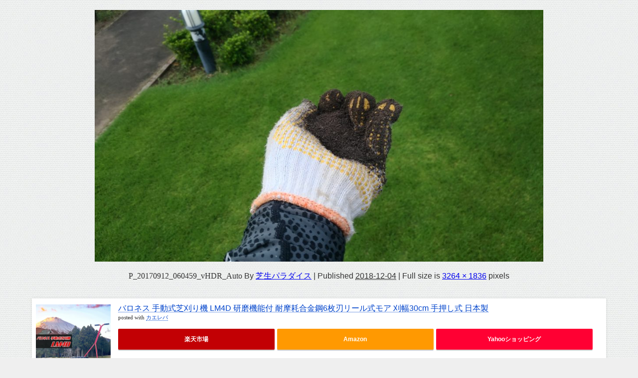

--- FILE ---
content_type: text/html; charset=UTF-8
request_url: https://xn--eckzbt1e4f2866b1zta.com/lawn-supplies/effect-and-how-to-use-the-sgf/attachment/p_20170912_060459_vhdr_auto/
body_size: 15578
content:
<!DOCTYPE html>
<html lang="ja">
<head>
<meta charset="utf-8">
<meta http-equiv="X-UA-Compatible" content="IE=edge">
<meta name="viewport" content="width=device-width, initial-scale=1" />

<meta name="description" content="">
<meta name="thumbnail" content="https://xn--eckzbt1e4f2866b1zta.com/wp-content/uploads/2018/12/P_20170912_060459_vHDR_Auto-150x150.jpg" /><!-- Diver OGP -->
<meta property="og:locale" content="ja_JP" />
<meta property="og:title" content="P_20170912_060459_vHDR_Auto" />
<meta property="og:description" content="" />
<meta property="og:type" content="article" />
<meta property="og:url" content="https://xn--eckzbt1e4f2866b1zta.com/lawn-supplies/effect-and-how-to-use-the-sgf/attachment/p_20170912_060459_vhdr_auto/" />
<meta property="og:image" content="" />
<meta property="og:site_name" content="芝生パラダイス" />
<meta name="twitter:card" content="summary_large_image" />
<meta name="twitter:title" content="P_20170912_060459_vHDR_Auto" />
<meta name="twitter:url" content="https://xn--eckzbt1e4f2866b1zta.com/lawn-supplies/effect-and-how-to-use-the-sgf/attachment/p_20170912_060459_vhdr_auto/" />
<meta name="twitter:description" content="" />
<meta name="twitter:image" content="" />
<!-- / Diver OGP -->
<link rel="canonical" href="https://xn--eckzbt1e4f2866b1zta.com/lawn-supplies/effect-and-how-to-use-the-sgf/attachment/p_20170912_060459_vhdr_auto/">
<link rel="shortcut icon" href="https://xn--eckzbt1e4f2866b1zta.com/wp-content/uploads/2020/04/favicon-32px32px.png">
<!--[if IE]>
		<link rel="shortcut icon" href="https://xn--eckzbt1e4f2866b1zta.com/wp-content/uploads/2020/04/IE-favicon-16px16px.ico">
<![endif]-->
<link rel="apple-touch-icon" href="https://xn--eckzbt1e4f2866b1zta.com/wp-content/uploads/2020/04/apple-touch-icon.png" />

		<!-- All in One SEO 4.3.8 - aioseo.com -->
		<title>P_20170912_060459_vHDR_Auto | 芝生パラダイス</title>
		<meta name="robots" content="max-image-preview:large" />
		<link rel="canonical" href="https://xn--eckzbt1e4f2866b1zta.com/lawn-supplies/effect-and-how-to-use-the-sgf/attachment/p_20170912_060459_vhdr_auto/" />
		<meta name="generator" content="All in One SEO (AIOSEO) 4.3.8" />
		<meta property="og:locale" content="ja_JP" />
		<meta property="og:site_name" content="芝生パラダイス" />
		<meta property="og:type" content="article" />
		<meta property="og:title" content="P_20170912_060459_vHDR_Auto | 芝生パラダイス" />
		<meta property="og:url" content="https://xn--eckzbt1e4f2866b1zta.com/lawn-supplies/effect-and-how-to-use-the-sgf/attachment/p_20170912_060459_vhdr_auto/" />
		<meta property="article:published_time" content="2018-12-04T08:42:42+00:00" />
		<meta property="article:modified_time" content="2018-12-04T08:42:42+00:00" />
		<meta name="twitter:card" content="summary" />
		<meta name="twitter:title" content="P_20170912_060459_vHDR_Auto | 芝生パラダイス" />
		<meta name="google" content="nositelinkssearchbox" />
		<script type="application/ld+json" class="aioseo-schema">
			{"@context":"https:\/\/schema.org","@graph":[{"@type":"BreadcrumbList","@id":"https:\/\/xn--eckzbt1e4f2866b1zta.com\/lawn-supplies\/effect-and-how-to-use-the-sgf\/attachment\/p_20170912_060459_vhdr_auto\/#breadcrumblist","itemListElement":[{"@type":"ListItem","@id":"https:\/\/xn--eckzbt1e4f2866b1zta.com\/#listItem","position":1,"item":{"@type":"WebPage","@id":"https:\/\/xn--eckzbt1e4f2866b1zta.com\/","name":"\u30db\u30fc\u30e0","description":"\u829d\u751f\u3084\u82b1\u306a\u3069\u30ac\u30fc\u30c7\u30cb\u30f3\u30b0\u3092\u697d\u3057\u307f\u306a\u304c\u3089\u3001\u6606\u866b\u306a\u3069\u69d8\u3005\u306a\u829d\u5ead\u306e\u4f4f\u4eba\u305f\u3061\u3068\u306e\u89e6\u308c\u5408\u3044\u3092\u304a\u4f1d\u3048\u3057\u307e\u3059","url":"https:\/\/xn--eckzbt1e4f2866b1zta.com\/"},"nextItem":"https:\/\/xn--eckzbt1e4f2866b1zta.com\/lawn-supplies\/effect-and-how-to-use-the-sgf\/attachment\/p_20170912_060459_vhdr_auto\/#listItem"},{"@type":"ListItem","@id":"https:\/\/xn--eckzbt1e4f2866b1zta.com\/lawn-supplies\/effect-and-how-to-use-the-sgf\/attachment\/p_20170912_060459_vhdr_auto\/#listItem","position":2,"item":{"@type":"WebPage","@id":"https:\/\/xn--eckzbt1e4f2866b1zta.com\/lawn-supplies\/effect-and-how-to-use-the-sgf\/attachment\/p_20170912_060459_vhdr_auto\/","name":"P_20170912_060459_vHDR_Auto","url":"https:\/\/xn--eckzbt1e4f2866b1zta.com\/lawn-supplies\/effect-and-how-to-use-the-sgf\/attachment\/p_20170912_060459_vhdr_auto\/"},"previousItem":"https:\/\/xn--eckzbt1e4f2866b1zta.com\/#listItem"}]},{"@type":"ItemPage","@id":"https:\/\/xn--eckzbt1e4f2866b1zta.com\/lawn-supplies\/effect-and-how-to-use-the-sgf\/attachment\/p_20170912_060459_vhdr_auto\/#itempage","url":"https:\/\/xn--eckzbt1e4f2866b1zta.com\/lawn-supplies\/effect-and-how-to-use-the-sgf\/attachment\/p_20170912_060459_vhdr_auto\/","name":"P_20170912_060459_vHDR_Auto | \u829d\u751f\u30d1\u30e9\u30c0\u30a4\u30b9","inLanguage":"ja","isPartOf":{"@id":"https:\/\/xn--eckzbt1e4f2866b1zta.com\/#website"},"breadcrumb":{"@id":"https:\/\/xn--eckzbt1e4f2866b1zta.com\/lawn-supplies\/effect-and-how-to-use-the-sgf\/attachment\/p_20170912_060459_vhdr_auto\/#breadcrumblist"},"author":{"@id":"https:\/\/xn--eckzbt1e4f2866b1zta.com\/author\/shibafuparadisu\/#author"},"creator":{"@id":"https:\/\/xn--eckzbt1e4f2866b1zta.com\/author\/shibafuparadisu\/#author"},"datePublished":"2018-12-04T08:42:42+09:00","dateModified":"2018-12-04T08:42:42+09:00"},{"@type":"Organization","@id":"https:\/\/xn--eckzbt1e4f2866b1zta.com\/#organization","name":"\u829d\u751f\u30d1\u30e9\u30c0\u30a4\u30b9","url":"https:\/\/xn--eckzbt1e4f2866b1zta.com\/"},{"@type":"Person","@id":"https:\/\/xn--eckzbt1e4f2866b1zta.com\/author\/shibafuparadisu\/#author","url":"https:\/\/xn--eckzbt1e4f2866b1zta.com\/author\/shibafuparadisu\/","name":"\u829d\u751f\u30d1\u30e9\u30c0\u30a4\u30b9","image":{"@type":"ImageObject","@id":"https:\/\/xn--eckzbt1e4f2866b1zta.com\/lawn-supplies\/effect-and-how-to-use-the-sgf\/attachment\/p_20170912_060459_vhdr_auto\/#authorImage","url":"https:\/\/secure.gravatar.com\/avatar\/2f286f9ddd6f8a0ed0ef6eeb419feba2817f9693c036d2747699c8e52a8a36c1?s=96&d=mm&r=g","width":96,"height":96,"caption":"\u829d\u751f\u30d1\u30e9\u30c0\u30a4\u30b9"}},{"@type":"WebSite","@id":"https:\/\/xn--eckzbt1e4f2866b1zta.com\/#website","url":"https:\/\/xn--eckzbt1e4f2866b1zta.com\/","name":"\u829d\u751f\u30d1\u30e9\u30c0\u30a4\u30b9","description":"\u829d\u751f\ud83c\udf31\u3092\u697d\u3057\u3082\u3046\ud83d\ude04\u2728 stand.fm\u6bce\u671d6:30\u304b\u3089LIVE\ud83d\udcfb\ud83d\udc95","inLanguage":"ja","publisher":{"@id":"https:\/\/xn--eckzbt1e4f2866b1zta.com\/#organization"}}]}
		</script>
		<!-- All in One SEO -->

<link rel='dns-prefetch' href='//webfonts.xserver.jp' />
<link rel='dns-prefetch' href='//ajax.googleapis.com' />
<link rel='dns-prefetch' href='//cdnjs.cloudflare.com' />
<link rel="alternate" type="application/rss+xml" title="芝生パラダイス &raquo; フィード" href="https://xn--eckzbt1e4f2866b1zta.com/feed/" />
<link rel="alternate" type="application/rss+xml" title="芝生パラダイス &raquo; コメントフィード" href="https://xn--eckzbt1e4f2866b1zta.com/comments/feed/" />
<link rel="alternate" type="application/rss+xml" title="芝生パラダイス &raquo; P_20170912_060459_vHDR_Auto のコメントのフィード" href="https://xn--eckzbt1e4f2866b1zta.com/lawn-supplies/effect-and-how-to-use-the-sgf/attachment/p_20170912_060459_vhdr_auto/feed/" />
<link rel="alternate" title="oEmbed (JSON)" type="application/json+oembed" href="https://xn--eckzbt1e4f2866b1zta.com/wp-json/oembed/1.0/embed?url=https%3A%2F%2Fxn--eckzbt1e4f2866b1zta.com%2Flawn-supplies%2Feffect-and-how-to-use-the-sgf%2Fattachment%2Fp_20170912_060459_vhdr_auto%2F" />
<link rel="alternate" title="oEmbed (XML)" type="text/xml+oembed" href="https://xn--eckzbt1e4f2866b1zta.com/wp-json/oembed/1.0/embed?url=https%3A%2F%2Fxn--eckzbt1e4f2866b1zta.com%2Flawn-supplies%2Feffect-and-how-to-use-the-sgf%2Fattachment%2Fp_20170912_060459_vhdr_auto%2F&#038;format=xml" />
<style id='wp-img-auto-sizes-contain-inline-css' type='text/css'>
img:is([sizes=auto i],[sizes^="auto," i]){contain-intrinsic-size:3000px 1500px}
/*# sourceURL=wp-img-auto-sizes-contain-inline-css */
</style>
<style id='wp-block-library-inline-css' type='text/css'>
:root{--wp-block-synced-color:#7a00df;--wp-block-synced-color--rgb:122,0,223;--wp-bound-block-color:var(--wp-block-synced-color);--wp-editor-canvas-background:#ddd;--wp-admin-theme-color:#007cba;--wp-admin-theme-color--rgb:0,124,186;--wp-admin-theme-color-darker-10:#006ba1;--wp-admin-theme-color-darker-10--rgb:0,107,160.5;--wp-admin-theme-color-darker-20:#005a87;--wp-admin-theme-color-darker-20--rgb:0,90,135;--wp-admin-border-width-focus:2px}@media (min-resolution:192dpi){:root{--wp-admin-border-width-focus:1.5px}}.wp-element-button{cursor:pointer}:root .has-very-light-gray-background-color{background-color:#eee}:root .has-very-dark-gray-background-color{background-color:#313131}:root .has-very-light-gray-color{color:#eee}:root .has-very-dark-gray-color{color:#313131}:root .has-vivid-green-cyan-to-vivid-cyan-blue-gradient-background{background:linear-gradient(135deg,#00d084,#0693e3)}:root .has-purple-crush-gradient-background{background:linear-gradient(135deg,#34e2e4,#4721fb 50%,#ab1dfe)}:root .has-hazy-dawn-gradient-background{background:linear-gradient(135deg,#faaca8,#dad0ec)}:root .has-subdued-olive-gradient-background{background:linear-gradient(135deg,#fafae1,#67a671)}:root .has-atomic-cream-gradient-background{background:linear-gradient(135deg,#fdd79a,#004a59)}:root .has-nightshade-gradient-background{background:linear-gradient(135deg,#330968,#31cdcf)}:root .has-midnight-gradient-background{background:linear-gradient(135deg,#020381,#2874fc)}:root{--wp--preset--font-size--normal:16px;--wp--preset--font-size--huge:42px}.has-regular-font-size{font-size:1em}.has-larger-font-size{font-size:2.625em}.has-normal-font-size{font-size:var(--wp--preset--font-size--normal)}.has-huge-font-size{font-size:var(--wp--preset--font-size--huge)}.has-text-align-center{text-align:center}.has-text-align-left{text-align:left}.has-text-align-right{text-align:right}.has-fit-text{white-space:nowrap!important}#end-resizable-editor-section{display:none}.aligncenter{clear:both}.items-justified-left{justify-content:flex-start}.items-justified-center{justify-content:center}.items-justified-right{justify-content:flex-end}.items-justified-space-between{justify-content:space-between}.screen-reader-text{border:0;clip-path:inset(50%);height:1px;margin:-1px;overflow:hidden;padding:0;position:absolute;width:1px;word-wrap:normal!important}.screen-reader-text:focus{background-color:#ddd;clip-path:none;color:#444;display:block;font-size:1em;height:auto;left:5px;line-height:normal;padding:15px 23px 14px;text-decoration:none;top:5px;width:auto;z-index:100000}html :where(.has-border-color){border-style:solid}html :where([style*=border-top-color]){border-top-style:solid}html :where([style*=border-right-color]){border-right-style:solid}html :where([style*=border-bottom-color]){border-bottom-style:solid}html :where([style*=border-left-color]){border-left-style:solid}html :where([style*=border-width]){border-style:solid}html :where([style*=border-top-width]){border-top-style:solid}html :where([style*=border-right-width]){border-right-style:solid}html :where([style*=border-bottom-width]){border-bottom-style:solid}html :where([style*=border-left-width]){border-left-style:solid}html :where(img[class*=wp-image-]){height:auto;max-width:100%}:where(figure){margin:0 0 1em}html :where(.is-position-sticky){--wp-admin--admin-bar--position-offset:var(--wp-admin--admin-bar--height,0px)}@media screen and (max-width:600px){html :where(.is-position-sticky){--wp-admin--admin-bar--position-offset:0px}}

/*# sourceURL=wp-block-library-inline-css */
</style><style id='global-styles-inline-css' type='text/css'>
:root{--wp--preset--aspect-ratio--square: 1;--wp--preset--aspect-ratio--4-3: 4/3;--wp--preset--aspect-ratio--3-4: 3/4;--wp--preset--aspect-ratio--3-2: 3/2;--wp--preset--aspect-ratio--2-3: 2/3;--wp--preset--aspect-ratio--16-9: 16/9;--wp--preset--aspect-ratio--9-16: 9/16;--wp--preset--color--black: #000;--wp--preset--color--cyan-bluish-gray: #abb8c3;--wp--preset--color--white: #fff;--wp--preset--color--pale-pink: #f78da7;--wp--preset--color--vivid-red: #cf2e2e;--wp--preset--color--luminous-vivid-orange: #ff6900;--wp--preset--color--luminous-vivid-amber: #fcb900;--wp--preset--color--light-green-cyan: #7bdcb5;--wp--preset--color--vivid-green-cyan: #00d084;--wp--preset--color--pale-cyan-blue: #8ed1fc;--wp--preset--color--vivid-cyan-blue: #0693e3;--wp--preset--color--vivid-purple: #9b51e0;--wp--preset--color--light-blue: #70b8f1;--wp--preset--color--light-red: #ff8178;--wp--preset--color--light-green: #2ac113;--wp--preset--color--light-yellow: #ffe822;--wp--preset--color--light-orange: #ffa30d;--wp--preset--color--blue: #00f;--wp--preset--color--red: #f00;--wp--preset--color--purple: #674970;--wp--preset--color--gray: #ccc;--wp--preset--gradient--vivid-cyan-blue-to-vivid-purple: linear-gradient(135deg,rgb(6,147,227) 0%,rgb(155,81,224) 100%);--wp--preset--gradient--light-green-cyan-to-vivid-green-cyan: linear-gradient(135deg,rgb(122,220,180) 0%,rgb(0,208,130) 100%);--wp--preset--gradient--luminous-vivid-amber-to-luminous-vivid-orange: linear-gradient(135deg,rgb(252,185,0) 0%,rgb(255,105,0) 100%);--wp--preset--gradient--luminous-vivid-orange-to-vivid-red: linear-gradient(135deg,rgb(255,105,0) 0%,rgb(207,46,46) 100%);--wp--preset--gradient--very-light-gray-to-cyan-bluish-gray: linear-gradient(135deg,rgb(238,238,238) 0%,rgb(169,184,195) 100%);--wp--preset--gradient--cool-to-warm-spectrum: linear-gradient(135deg,rgb(74,234,220) 0%,rgb(151,120,209) 20%,rgb(207,42,186) 40%,rgb(238,44,130) 60%,rgb(251,105,98) 80%,rgb(254,248,76) 100%);--wp--preset--gradient--blush-light-purple: linear-gradient(135deg,rgb(255,206,236) 0%,rgb(152,150,240) 100%);--wp--preset--gradient--blush-bordeaux: linear-gradient(135deg,rgb(254,205,165) 0%,rgb(254,45,45) 50%,rgb(107,0,62) 100%);--wp--preset--gradient--luminous-dusk: linear-gradient(135deg,rgb(255,203,112) 0%,rgb(199,81,192) 50%,rgb(65,88,208) 100%);--wp--preset--gradient--pale-ocean: linear-gradient(135deg,rgb(255,245,203) 0%,rgb(182,227,212) 50%,rgb(51,167,181) 100%);--wp--preset--gradient--electric-grass: linear-gradient(135deg,rgb(202,248,128) 0%,rgb(113,206,126) 100%);--wp--preset--gradient--midnight: linear-gradient(135deg,rgb(2,3,129) 0%,rgb(40,116,252) 100%);--wp--preset--font-size--small: 13px;--wp--preset--font-size--medium: 20px;--wp--preset--font-size--large: 36px;--wp--preset--font-size--x-large: 42px;--wp--preset--spacing--20: 0.44rem;--wp--preset--spacing--30: 0.67rem;--wp--preset--spacing--40: 1rem;--wp--preset--spacing--50: 1.5rem;--wp--preset--spacing--60: 2.25rem;--wp--preset--spacing--70: 3.38rem;--wp--preset--spacing--80: 5.06rem;--wp--preset--shadow--natural: 6px 6px 9px rgba(0, 0, 0, 0.2);--wp--preset--shadow--deep: 12px 12px 50px rgba(0, 0, 0, 0.4);--wp--preset--shadow--sharp: 6px 6px 0px rgba(0, 0, 0, 0.2);--wp--preset--shadow--outlined: 6px 6px 0px -3px rgb(255, 255, 255), 6px 6px rgb(0, 0, 0);--wp--preset--shadow--crisp: 6px 6px 0px rgb(0, 0, 0);}:where(.is-layout-flex){gap: 0.5em;}:where(.is-layout-grid){gap: 0.5em;}body .is-layout-flex{display: flex;}.is-layout-flex{flex-wrap: wrap;align-items: center;}.is-layout-flex > :is(*, div){margin: 0;}body .is-layout-grid{display: grid;}.is-layout-grid > :is(*, div){margin: 0;}:where(.wp-block-columns.is-layout-flex){gap: 2em;}:where(.wp-block-columns.is-layout-grid){gap: 2em;}:where(.wp-block-post-template.is-layout-flex){gap: 1.25em;}:where(.wp-block-post-template.is-layout-grid){gap: 1.25em;}.has-black-color{color: var(--wp--preset--color--black) !important;}.has-cyan-bluish-gray-color{color: var(--wp--preset--color--cyan-bluish-gray) !important;}.has-white-color{color: var(--wp--preset--color--white) !important;}.has-pale-pink-color{color: var(--wp--preset--color--pale-pink) !important;}.has-vivid-red-color{color: var(--wp--preset--color--vivid-red) !important;}.has-luminous-vivid-orange-color{color: var(--wp--preset--color--luminous-vivid-orange) !important;}.has-luminous-vivid-amber-color{color: var(--wp--preset--color--luminous-vivid-amber) !important;}.has-light-green-cyan-color{color: var(--wp--preset--color--light-green-cyan) !important;}.has-vivid-green-cyan-color{color: var(--wp--preset--color--vivid-green-cyan) !important;}.has-pale-cyan-blue-color{color: var(--wp--preset--color--pale-cyan-blue) !important;}.has-vivid-cyan-blue-color{color: var(--wp--preset--color--vivid-cyan-blue) !important;}.has-vivid-purple-color{color: var(--wp--preset--color--vivid-purple) !important;}.has-black-background-color{background-color: var(--wp--preset--color--black) !important;}.has-cyan-bluish-gray-background-color{background-color: var(--wp--preset--color--cyan-bluish-gray) !important;}.has-white-background-color{background-color: var(--wp--preset--color--white) !important;}.has-pale-pink-background-color{background-color: var(--wp--preset--color--pale-pink) !important;}.has-vivid-red-background-color{background-color: var(--wp--preset--color--vivid-red) !important;}.has-luminous-vivid-orange-background-color{background-color: var(--wp--preset--color--luminous-vivid-orange) !important;}.has-luminous-vivid-amber-background-color{background-color: var(--wp--preset--color--luminous-vivid-amber) !important;}.has-light-green-cyan-background-color{background-color: var(--wp--preset--color--light-green-cyan) !important;}.has-vivid-green-cyan-background-color{background-color: var(--wp--preset--color--vivid-green-cyan) !important;}.has-pale-cyan-blue-background-color{background-color: var(--wp--preset--color--pale-cyan-blue) !important;}.has-vivid-cyan-blue-background-color{background-color: var(--wp--preset--color--vivid-cyan-blue) !important;}.has-vivid-purple-background-color{background-color: var(--wp--preset--color--vivid-purple) !important;}.has-black-border-color{border-color: var(--wp--preset--color--black) !important;}.has-cyan-bluish-gray-border-color{border-color: var(--wp--preset--color--cyan-bluish-gray) !important;}.has-white-border-color{border-color: var(--wp--preset--color--white) !important;}.has-pale-pink-border-color{border-color: var(--wp--preset--color--pale-pink) !important;}.has-vivid-red-border-color{border-color: var(--wp--preset--color--vivid-red) !important;}.has-luminous-vivid-orange-border-color{border-color: var(--wp--preset--color--luminous-vivid-orange) !important;}.has-luminous-vivid-amber-border-color{border-color: var(--wp--preset--color--luminous-vivid-amber) !important;}.has-light-green-cyan-border-color{border-color: var(--wp--preset--color--light-green-cyan) !important;}.has-vivid-green-cyan-border-color{border-color: var(--wp--preset--color--vivid-green-cyan) !important;}.has-pale-cyan-blue-border-color{border-color: var(--wp--preset--color--pale-cyan-blue) !important;}.has-vivid-cyan-blue-border-color{border-color: var(--wp--preset--color--vivid-cyan-blue) !important;}.has-vivid-purple-border-color{border-color: var(--wp--preset--color--vivid-purple) !important;}.has-vivid-cyan-blue-to-vivid-purple-gradient-background{background: var(--wp--preset--gradient--vivid-cyan-blue-to-vivid-purple) !important;}.has-light-green-cyan-to-vivid-green-cyan-gradient-background{background: var(--wp--preset--gradient--light-green-cyan-to-vivid-green-cyan) !important;}.has-luminous-vivid-amber-to-luminous-vivid-orange-gradient-background{background: var(--wp--preset--gradient--luminous-vivid-amber-to-luminous-vivid-orange) !important;}.has-luminous-vivid-orange-to-vivid-red-gradient-background{background: var(--wp--preset--gradient--luminous-vivid-orange-to-vivid-red) !important;}.has-very-light-gray-to-cyan-bluish-gray-gradient-background{background: var(--wp--preset--gradient--very-light-gray-to-cyan-bluish-gray) !important;}.has-cool-to-warm-spectrum-gradient-background{background: var(--wp--preset--gradient--cool-to-warm-spectrum) !important;}.has-blush-light-purple-gradient-background{background: var(--wp--preset--gradient--blush-light-purple) !important;}.has-blush-bordeaux-gradient-background{background: var(--wp--preset--gradient--blush-bordeaux) !important;}.has-luminous-dusk-gradient-background{background: var(--wp--preset--gradient--luminous-dusk) !important;}.has-pale-ocean-gradient-background{background: var(--wp--preset--gradient--pale-ocean) !important;}.has-electric-grass-gradient-background{background: var(--wp--preset--gradient--electric-grass) !important;}.has-midnight-gradient-background{background: var(--wp--preset--gradient--midnight) !important;}.has-small-font-size{font-size: var(--wp--preset--font-size--small) !important;}.has-medium-font-size{font-size: var(--wp--preset--font-size--medium) !important;}.has-large-font-size{font-size: var(--wp--preset--font-size--large) !important;}.has-x-large-font-size{font-size: var(--wp--preset--font-size--x-large) !important;}
/*# sourceURL=global-styles-inline-css */
</style>

<style id='classic-theme-styles-inline-css' type='text/css'>
/*! This file is auto-generated */
.wp-block-button__link{color:#fff;background-color:#32373c;border-radius:9999px;box-shadow:none;text-decoration:none;padding:calc(.667em + 2px) calc(1.333em + 2px);font-size:1.125em}.wp-block-file__button{background:#32373c;color:#fff;text-decoration:none}
/*# sourceURL=/wp-includes/css/classic-themes.min.css */
</style>
<link rel='stylesheet'  href='https://xn--eckzbt1e4f2866b1zta.com/wp-content/plugins/contact-form-7/includes/css/styles.css?ver=5.7.7&#038;theme=4.9.8'  media='all'>
<link rel='stylesheet'  href='https://xn--eckzbt1e4f2866b1zta.com/wp-content/plugins/wordpress-popular-posts/assets/css/wpp.css?ver=6.1.1&#038;theme=4.9.8'  media='all'>
<link rel='stylesheet'  href='https://xn--eckzbt1e4f2866b1zta.com/wp-content/themes/diver/css/style.min.css?ver=6.9&#038;theme=4.9.8'  media='all'>
<link rel='stylesheet'  href='https://xn--eckzbt1e4f2866b1zta.com/wp-content/themes/diver_child/style.css?theme=4.9.8'  media='all'>
<link rel='stylesheet'  href='https://xn--eckzbt1e4f2866b1zta.com/wp-content/plugins/newpost-catch/style.css?ver=6.9&#038;theme=4.9.8'  media='all'>
<script type="text/javascript"src="https://ajax.googleapis.com/ajax/libs/jquery/3.6.1/jquery.min.js?ver=3.6.1" id="jquery-js"></script>
<script type="text/javascript"src="//webfonts.xserver.jp/js/xserver.js?ver=1.2.4" id="typesquare_std-js"></script>
<script type="application/json" id="wpp-json">
/* <![CDATA[ */
{"sampling_active":0,"sampling_rate":100,"ajax_url":"https:\/\/xn--eckzbt1e4f2866b1zta.com\/wp-json\/wordpress-popular-posts\/v1\/popular-posts","api_url":"https:\/\/xn--eckzbt1e4f2866b1zta.com\/wp-json\/wordpress-popular-posts","ID":1656,"token":"3212899427","lang":0,"debug":0}
//# sourceURL=wpp-json
/* ]]> */
</script>
<script type="text/javascript"src="https://xn--eckzbt1e4f2866b1zta.com/wp-content/plugins/wordpress-popular-posts/assets/js/wpp.min.js?ver=6.1.1&amp;theme=4.9.8" id="wpp-js-js"></script>
<link rel="https://api.w.org/" href="https://xn--eckzbt1e4f2866b1zta.com/wp-json/" /><link rel="alternate" title="JSON" type="application/json" href="https://xn--eckzbt1e4f2866b1zta.com/wp-json/wp/v2/media/1656" /><link rel="EditURI" type="application/rsd+xml" title="RSD" href="https://xn--eckzbt1e4f2866b1zta.com/xmlrpc.php?rsd" />
<meta name="generator" content="WordPress 6.9" />
<link rel='shortlink' href='https://xn--eckzbt1e4f2866b1zta.com/?p=1656' />
<style type='text/css'>h1,h2,h3,.entry-title{ font-family: "新ゴ B" !important;}h4,h5,h6{ font-family: "新ゴ B" !important;}.hentry,.entry-content p,.post-inner.entry-content p{ font-family: "新ゴ R" !important;}strong,b{ font-family: "新ゴ B" !important;}</style>            <style id="wpp-loading-animation-styles">@-webkit-keyframes bgslide{from{background-position-x:0}to{background-position-x:-200%}}@keyframes bgslide{from{background-position-x:0}to{background-position-x:-200%}}.wpp-widget-placeholder,.wpp-widget-block-placeholder{margin:0 auto;width:60px;height:3px;background:#dd3737;background:linear-gradient(90deg,#dd3737 0%,#571313 10%,#dd3737 100%);background-size:200% auto;border-radius:3px;-webkit-animation:bgslide 1s infinite linear;animation:bgslide 1s infinite linear}</style>
                  <script>
      (function(i,s,o,g,r,a,m){i['GoogleAnalyticsObject']=r;i[r]=i[r]||function(){(i[r].q=i[r].q||[]).push(arguments)},i[r].l=1*new Date();a=s.createElement(o),m=s.getElementsByTagName(o)[0];a.async=1;a.src=g;m.parentNode.insertBefore(a,m)})(window,document,'script','//www.google-analytics.com/analytics.js','ga');ga('create',"UA-126661805-1",'auto');ga('send','pageview');</script>
          <meta name="google-site-verification" content="DCB0bAGW1OmOF74urnK0kCCaVF3bUmvPimPIX0jSL5s" />
    <script type="application/ld+json" class="json-ld">[]</script>
<style>body{background-image:url('https://xn--eckzbt1e4f2866b1zta.com/wp-content/themes/diver/images/background.jpg');}</style> <style> #onlynav ul ul,#nav_fixed #nav ul ul,.header-logo #nav ul ul {visibility:hidden;opacity:0;transition:.2s ease-in-out;transform:translateY(10px);}#onlynav ul ul ul,#nav_fixed #nav ul ul ul,.header-logo #nav ul ul ul {transform:translateX(-20px) translateY(0);}#onlynav ul li:hover > ul,#nav_fixed #nav ul li:hover > ul,.header-logo #nav ul li:hover > ul{visibility:visible;opacity:1;transform:translateY(0);}#onlynav ul ul li:hover > ul,#nav_fixed #nav ul ul li:hover > ul,.header-logo #nav ul ul li:hover > ul{transform:translateX(0) translateY(0);}</style><style>body{background-color:#efefef;color:#333333;}:where(a){color:#02007a;}:where(a):hover{color:#6495ED}:where(.content){color:#000;}:where(.content) a{color:#6f97bc;}:where(.content) a:hover{color:#6495ED;}.header-wrap,#header ul.sub-menu, #header ul.children,#scrollnav,.description_sp{background:#ffffff;color:#333333}.header-wrap a,#scrollnav a,div.logo_title{color:#1bb4d3;}.header-wrap a:hover,div.logo_title:hover{color:#6495ED}.drawer-nav-btn span{background-color:#1bb4d3;}.drawer-nav-btn:before,.drawer-nav-btn:after {border-color:#1bb4d3;}#scrollnav ul li a{background:rgba(255,255,255,.8);color:#505050}.header_small_menu{background:#1a7566;color:#fff}.header_small_menu a{color:#fff}.header_small_menu a:hover{color:#6495ED}#nav_fixed.fixed, #nav_fixed #nav ul ul{background:#ffffff;color:#333333}#nav_fixed.fixed a,#nav_fixed .logo_title{color:#333355}#nav_fixed.fixed a:hover{color:#6495ED}#nav_fixed .drawer-nav-btn:before,#nav_fixed .drawer-nav-btn:after{border-color:#333355;}#nav_fixed .drawer-nav-btn span{background-color:#333355;}#onlynav{background:#fff;color:#333}#onlynav ul li a{color:#333}#onlynav ul ul.sub-menu{background:#fff}#onlynav div > ul > li > a:before{border-color:#333}#onlynav ul > li:hover > a:hover,#onlynav ul>li:hover>a,#onlynav ul>li:hover li:hover>a,#onlynav ul li:hover ul li ul li:hover > a{background:#5d8ac1;color:#fff}#onlynav ul li ul li ul:before{border-left-color:#fff}#onlynav ul li:last-child ul li ul:before{border-right-color:#fff}#bigfooter{background:#fff;color:#333333}#bigfooter a{color:#333355}#bigfooter a:hover{color:#6495ED}#footer{background:#fff;color:#999}#footer a{color:#333355}#footer a:hover{color:#6495ED}#sidebar .widget{background:#fff;color:#333;}#sidebar .widget a{color:#333355;}#sidebar .widget a:hover{color:#6495ED;}.post-box-contents,#main-wrap #pickup_posts_container img,.hentry, #single-main .post-sub,.navigation,.single_thumbnail,.in_loop,#breadcrumb,.pickup-cat-list,.maintop-widget, .mainbottom-widget,#share_plz,.sticky-post-box,.catpage_content_wrap,.cat-post-main{background:#fff;}.post-box{border-color:#eee;}.drawer_content_title,.searchbox_content_title{background:#1bb4d3;color:#ffffff;}.drawer-nav,#header_search{background:#fff}.drawer-nav,.drawer-nav a,#header_search,#header_search a{color:#000}#footer_sticky_menu{background:rgba(255,255,255,.8)}.footermenu_col{background:rgba(255,255,255,.8);color:#333;}a.page-numbers{background:#afafaf;color:#fff;}.pagination .current{background:#607d8b;color:#fff;}</style><style>@media screen and (min-width:1201px){#main-wrap,.header-wrap .header-logo,.header_small_content,.bigfooter_wrap,.footer_content,.container_top_widget,.container_bottom_widget{width:90%;}}@media screen and (max-width:1200px){ #main-wrap,.header-wrap .header-logo, .header_small_content, .bigfooter_wrap,.footer_content, .container_top_widget, .container_bottom_widget{width:96%;}}@media screen and (max-width:768px){#main-wrap,.header-wrap .header-logo,.header_small_content,.bigfooter_wrap,.footer_content,.container_top_widget,.container_bottom_widget{width:100%;}}@media screen and (min-width:960px){#sidebar {width:310px;}}</style><style>@media screen and (min-width:1201px){#main-wrap{width:90%;}}@media screen and (max-width:1200px){ #main-wrap{width:96%;}}</style><style type="text/css" id="diver-custom-heading-css">.content h2:where(:not([class])),:where(.is-editor-blocks) :where(.content) h2:not(.sc_heading){color:#fff;background-color:#3e91d1;text-align:left;}.content h3:where(:not([class])),:where(.is-editor-blocks) :where(.content) h3:not(.sc_heading){color:#ffffff;background-color:#00b0d3;text-align:left;}.content h3:where(:not([class])):after,:where(.is-editor-blocks) :where(.content) h3:not(.sc_heading):after{content:"";position:absolute;top:100%;left:1.5em;right:auto;bottom:auto;border:.5em solid transparent;border-top-color:#00b0d3;}.content h4:where(:not([class])),:where(.is-editor-blocks) :where(.content) h4:not(.sc_heading){color:#000000;background-color:#2dbbef;text-align:left;background:transparent;padding:0 0 0 2em;}.content h4:where(:not([class])):before,:where(.is-editor-blocks) :where(.content) h4:not(.sc_heading):before,.content h4:where(:not([class])):after,:where(.is-editor-blocks) :where(.content) h4:not(.sc_heading):after{content:"";position:absolute;background:#2dbbef;opacity:.5;border-radius:50%;}.content h4:where(:not([class])):before,:where(.is-editor-blocks) :where(.content) h4:not(.sc_heading):before{top:.1em;left:0px;z-index:2;width:1.2em;height:1.2em;}.content h4:where(:not([class])):after,:where(.is-editor-blocks) :where(.content) h4:not(.sc_heading):after{top:.8em;left:.6em;width:.8em;height:.8em;}.content h5:where(:not([class])),:where(.is-editor-blocks) :where(.content) h5:not(.sc_heading){color:#000;}</style><script async src="//pagead2.googlesyndication.com/pagead/js/adsbygoogle.js"></script>
<script>
  (adsbygoogle = window.adsbygoogle || []).push({
    google_ad_client: "ca-pub-7595796722413606",
    enable_page_level_ads: true
  });
</script>


<link rel="shortcut icon" href="https://xn--eckzbt1e4f2866b1zta.com/public_html/IE-favicon 16px16px.ico"/><link rel="icon" href="https://xn--eckzbt1e4f2866b1zta.com/wp-content/uploads/2020/04/cropped-site-icon-512px512px-32x32.png" sizes="32x32" />
<link rel="icon" href="https://xn--eckzbt1e4f2866b1zta.com/wp-content/uploads/2020/04/cropped-site-icon-512px512px-192x192.png" sizes="192x192" />
<link rel="apple-touch-icon" href="https://xn--eckzbt1e4f2866b1zta.com/wp-content/uploads/2020/04/cropped-site-icon-512px512px-180x180.png" />
<meta name="msapplication-TileImage" content="https://xn--eckzbt1e4f2866b1zta.com/wp-content/uploads/2020/04/cropped-site-icon-512px512px-270x270.png" />
		<style type="text/css" id="wp-custom-css">
			/* フォント変更 */
*, *:before, *:after {
    font-family:  メイリオ, Meiryo,游ゴシック体, "游ゴシック Medium", "Yu Gothic Medium", "游ゴシック体", YuGothic, "ヒラギノ角ゴシック Pro", "Hiragino Kaku Gothic Pro", Osaka, "ＭＳ Ｐゴシック", "MS PGothic",FontAwesome, sans-serif;
}

@media screen and (max-width: 480px){
.kaerebalink-link1>div{
    width: 100% !important;
    margin: 0 0 5px;
}
}

.widget input[type="submit"].searchsubmit {
background-color: #1bb4d3; /* 好きな色を指定 */
}		</style>
		<style id="sccss"></style>
<script src="https://www.youtube.com/iframe_api"></script>

<script async src="//pagead2.googlesyndication.com/pagead/js/adsbygoogle.js"></script>
<link rel='stylesheet'  href='https://maxcdn.bootstrapcdn.com/font-awesome/4.7.0/css/font-awesome.min.css'  media='all'>
<link rel='stylesheet'  href='https://cdnjs.cloudflare.com/ajax/libs/lity/2.3.1/lity.min.css'  media='all'>
</head>
<body itemscope="itemscope" itemtype="http://schema.org/WebPage" class="attachment wp-singular attachment-template-default single single-attachment postid-1656 attachmentid-1656 attachment-jpeg wp-embed-responsive wp-theme-diver wp-child-theme-diver_child  l-sidebar-right">


<div id="container">
<!-- header -->

<div id="main-wrap">
			<div id="content" role="main">

			
				
				<div id="attachment-post" style="text-align: center;">
	
						<p class="attachment"><img width="900" height="506" src="https://xn--eckzbt1e4f2866b1zta.com/wp-content/uploads/2018/12/P_20170912_060459_vHDR_Auto.jpg" class="attachment-900x900 size-900x900" alt="" decoding="async" fetchpriority="high" srcset="https://xn--eckzbt1e4f2866b1zta.com/wp-content/uploads/2018/12/P_20170912_060459_vHDR_Auto.jpg 3264w, https://xn--eckzbt1e4f2866b1zta.com/wp-content/uploads/2018/12/P_20170912_060459_vHDR_Auto-500x281.jpg 500w, https://xn--eckzbt1e4f2866b1zta.com/wp-content/uploads/2018/12/P_20170912_060459_vHDR_Auto-768x432.jpg 768w, https://xn--eckzbt1e4f2866b1zta.com/wp-content/uploads/2018/12/P_20170912_060459_vHDR_Auto-1024x576.jpg 1024w" sizes="(max-width: 900px) 100vw, 900px" /></p>

					<div class="entry-meta">
						<span class="entry-title">P_20170912_060459_vHDR_Auto</span>
						<span class="meta-prep meta-prep-author">By</span> <span class="author vcard"><a class="url fn n" href="https://xn--eckzbt1e4f2866b1zta.com/author/shibafuparadisu/" title="View all posts by 芝生パラダイス" rel="author">芝生パラダイス</a></span>						<span class="meta-sep">|</span>
						<span class="meta-prep meta-prep-entry-date">Published</span> <span class="entry-date"><abbr class="published" title="5:42 PM">2018-12-04</abbr></span> <span class="meta-sep">|</span> Full size is <a href="https://xn--eckzbt1e4f2866b1zta.com/wp-content/uploads/2018/12/P_20170912_060459_vHDR_Auto.jpg" title="Link to full-size image">3264 &times; 1836</a> pixels											</div>
					<div class="entry-content">
						<div class="entry-attachment">

						</div>


					</div>
				</div>

	</div>
</div>
					<div class="container_bottom_widget">
				<div class="container_bottom_widget_content clearfix">
				            <div class="clearfix diver_widget_adarea">
                <div class="diver_widget_adlabel"></div>
                                    <div class="diver_ad"><div class="kaerebalink-box" style="text-align:left;padding-bottom:20px;font-size:small;zoom: 1;overflow: hidden;"><div class="kaerebalink-image" style="float:left;margin:0 15px 10px 0;"><a href="https://hb.afl.rakuten.co.jp/hgc/g00pv1e6.y4iw8408.g00pv1e6.y4iw9832/kaereba_main_202108131131500082?pc=https%3A%2F%2Fitem.rakuten.co.jp%2Fbaroness%2Flm4d%2F&m=http%3A%2F%2Fm.rakuten.co.jp%2Fbaroness%2Fi%2F10000001%2F" target="_blank" ><img src="https://thumbnail.image.rakuten.co.jp/@0_mall/baroness/cabinet/item/lm4d-tgotenba-1_8.jpg?_ex=320x320" style="border: none;" /></a></div><div class="kaerebalink-info" style="line-height:120%;zoom: 1;overflow: hidden;"><div class="kaerebalink-name" style="margin-bottom:10px;line-height:120%"><a href="https://hb.afl.rakuten.co.jp/hgc/g00pv1e6.y4iw8408.g00pv1e6.y4iw9832/kaereba_main_202108131131500082?pc=https%3A%2F%2Fitem.rakuten.co.jp%2Fbaroness%2Flm4d%2F&m=http%3A%2F%2Fm.rakuten.co.jp%2Fbaroness%2Fi%2F10000001%2F" target="_blank" >バロネス 手動式芝刈り機 LM4D  研磨機能付 耐摩耗合金鋼6枚刃リール式モア 刈幅30cm 手押し式 日本製</a><div class="kaerebalink-powered-date" style="font-size:8pt;margin-top:5px;font-family:verdana;line-height:120%">posted with <a href="https://kaereba.com" rel="nofollow" target="_blank">カエレバ</a></div></div><div class="kaerebalink-detail" style="margin-bottom:5px;"></div><div class="kaerebalink-link1" style="margin-top:10px;"><div class="shoplinkrakuten" style="display:inline;margin-right:5px"><a href="https://hb.afl.rakuten.co.jp/hgc/190a72a8.272f4a13.190a72a9.4cf0e1c0/kaereba_main_202108131131500082?pc=https%3A%2F%2Fsearch.rakuten.co.jp%2Fsearch%2Fmall%2F%25E3%2583%2590%25E3%2583%25AD%25E3%2583%258D%25E3%2582%25B9LM4D%2F-%2Ff.1-p.1-s.1-sf.0-st.A-v.2%3Fx%3D0%26scid%3Daf_ich_link_urltxt&m=http%3A%2F%2Fm.rakuten.co.jp%2F" target="_blank" >楽天市場</a></div><div class="shoplinkamazon" style="display:inline;margin-right:5px"><a href="https://www.amazon.co.jp/gp/search?keywords=%E3%83%90%E3%83%AD%E3%83%8D%E3%82%B9LM4D&__mk_ja_JP=%E3%82%AB%E3%82%BF%E3%82%AB%E3%83%8A&tag=oka0917-22" target="_blank" >Amazon</a></div><div class="shoplinkyahoo" style="display:inline;margin-right:5px"><a href="//ck.jp.ap.valuecommerce.com/servlet/referral?sid=3475488&pid=885988532&vc_url=http%3A%2F%2Fsearch.shopping.yahoo.co.jp%2Fsearch%3Fp%3D%25E3%2583%2590%25E3%2583%25AD%25E3%2583%258D%25E3%2582%25B9LM4D&vcptn=kaereba" target="_blank" >Yahooショッピング<img src="//ad.jp.ap.valuecommerce.com/servlet/gifbanner?sid=3475488&pid=885988532" height="1" width="1" border="0"></a></div></div></div><div class="booklink-footer" style="clear: left"></div></div></div>
                            </div>
                        <div class="clearfix diver_widget_adarea">
                <div class="diver_widget_adlabel"></div>
                                    <div class="diver_ad"><div class="kaerebalink-box" style="text-align:left;padding-bottom:20px;font-size:small;zoom: 1;overflow: hidden;"><div class="kaerebalink-image" style="float:left;margin:0 15px 10px 0;"><a href="https://hb.afl.rakuten.co.jp/hgc/g00plma6.y4iw8bd7.g00plma6.y4iw9e9b/kaereba_main_202108131133432492?pc=https%3A%2F%2Fitem.rakuten.co.jp%2Fminatodenk%2Fmt-0012636%2F&m=http%3A%2F%2Fm.rakuten.co.jp%2Fminatodenk%2Fi%2F10258669%2F" target="_blank" ><img src="https://thumbnail.image.rakuten.co.jp/@0_mall/minatodenk/cabinet/003/mt-0012636.jpg?_ex=320x320" style="border: none;" /></a></div><div class="kaerebalink-info" style="line-height:120%;zoom: 1;overflow: hidden;"><div class="kaerebalink-name" style="margin-bottom:10px;line-height:120%"><a href="https://hb.afl.rakuten.co.jp/hgc/g00plma6.y4iw8bd7.g00plma6.y4iw9e9b/kaereba_main_202108131133432492?pc=https%3A%2F%2Fitem.rakuten.co.jp%2Fminatodenk%2Fmt-0012636%2F&m=http%3A%2F%2Fm.rakuten.co.jp%2Fminatodenk%2Fi%2F10258669%2F" target="_blank" >リョービ 電動芝刈り機 LM-2810 4点オールセット (サッチング刃＋サッチ替え刃付き) [リョービ 電気 芝刈り機 芝刈機 モアー]</a><div class="kaerebalink-powered-date" style="font-size:8pt;margin-top:5px;font-family:verdana;line-height:120%">posted with <a href="https://kaereba.com" rel="nofollow" target="_blank">カエレバ</a></div></div><div class="kaerebalink-detail" style="margin-bottom:5px;"></div><div class="kaerebalink-link1" style="margin-top:10px;"><div class="shoplinkrakuten" style="display:inline;margin-right:5px"><a href="https://hb.afl.rakuten.co.jp/hgc/190a72a8.272f4a13.190a72a9.4cf0e1c0/kaereba_main_202108131133432492?pc=https%3A%2F%2Fsearch.rakuten.co.jp%2Fsearch%2Fmall%2F%25E3%2583%25AA%25E3%2583%25A7%25E3%2583%25BC%25E3%2583%2593%25E3%2580%2580LM-2810%2F-%2Ff.1-p.1-s.1-sf.0-st.A-v.2%3Fx%3D0%26scid%3Daf_ich_link_urltxt&m=http%3A%2F%2Fm.rakuten.co.jp%2F" target="_blank" >楽天市場</a></div><div class="shoplinkamazon" style="display:inline;margin-right:5px"><a href="https://www.amazon.co.jp/gp/search?keywords=%E3%83%AA%E3%83%A7%E3%83%BC%E3%83%93%E3%80%80LM-2810&__mk_ja_JP=%E3%82%AB%E3%82%BF%E3%82%AB%E3%83%8A&tag=oka0917-22" target="_blank" >Amazon</a></div><div class="shoplinkyahoo" style="display:inline;margin-right:5px"><a href="//ck.jp.ap.valuecommerce.com/servlet/referral?sid=3475488&pid=885988532&vc_url=http%3A%2F%2Fsearch.shopping.yahoo.co.jp%2Fsearch%3Fp%3D%25E3%2583%25AA%25E3%2583%25A7%25E3%2583%25BC%25E3%2583%2593%25E3%2580%2580LM-2810&vcptn=kaereba" target="_blank" >Yahooショッピング<img src="//ad.jp.ap.valuecommerce.com/servlet/gifbanner?sid=3475488&pid=885988532" height="1" width="1" border="0"></a></div></div></div><div class="booklink-footer" style="clear: left"></div></div></div>
                            </div>
                        <div class="clearfix diver_widget_adarea">
                <div class="diver_widget_adlabel"></div>
                                    <div class="diver_ad"><div class="kaerebalink-box" style="text-align:left;padding-bottom:20px;font-size:small;zoom: 1;overflow: hidden;"><div class="kaerebalink-image" style="float:left;margin:0 15px 10px 0;"><a href="https://hb.afl.rakuten.co.jp/hgc/g00ssua6.y4iw8bb4.g00ssua6.y4iw963c/kaereba_main_20210813113732272?pc=https%3A%2F%2Fitem.rakuten.co.jp%2Fkohnan-eshop%2F0088381874625%2F&m=http%3A%2F%2Fm.rakuten.co.jp%2Fkohnan-eshop%2Fi%2F10145831%2F" target="_blank" ><img src="https://thumbnail.image.rakuten.co.jp/@0_mall/kohnan-eshop/cabinet/goods/202003/s1/0088381874625.jpg?_ex=320x320" style="border: none;" /></a></div><div class="kaerebalink-info" style="line-height:120%;zoom: 1;overflow: hidden;"><div class="kaerebalink-name" style="margin-bottom:10px;line-height:120%"><a href="https://hb.afl.rakuten.co.jp/hgc/g00ssua6.y4iw8bb4.g00ssua6.y4iw963c/kaereba_main_20210813113732272?pc=https%3A%2F%2Fitem.rakuten.co.jp%2Fkohnan-eshop%2F0088381874625%2F&m=http%3A%2F%2Fm.rakuten.co.jp%2Fkohnan-eshop%2Fi%2F10145831%2F" target="_blank" >≪あす楽対応≫マキタ（Makita） 芝生バリカン MUM1601刈込幅 160mm (コード10m付)</a><div class="kaerebalink-powered-date" style="font-size:8pt;margin-top:5px;font-family:verdana;line-height:120%">posted with <a href="https://kaereba.com" rel="nofollow" target="_blank">カエレバ</a></div></div><div class="kaerebalink-detail" style="margin-bottom:5px;"></div><div class="kaerebalink-link1" style="margin-top:10px;"><div class="shoplinkrakuten" style="display:inline;margin-right:5px"><a href="https://hb.afl.rakuten.co.jp/hgc/190a72a8.272f4a13.190a72a9.4cf0e1c0/kaereba_main_20210813113732272?pc=https%3A%2F%2Fsearch.rakuten.co.jp%2Fsearch%2Fmall%2F%25E3%2583%259E%25E3%2582%25AD%25E3%2582%25BF%2520%25E8%258A%259D%25E7%2594%259F%25E3%2583%2590%25E3%2583%25AA%25E3%2582%25AB%25E3%2583%25B3%2520MUM1601%2F-%2Ff.1-p.1-s.1-sf.0-st.A-v.2%3Fx%3D0%26scid%3Daf_ich_link_urltxt&m=http%3A%2F%2Fm.rakuten.co.jp%2F" target="_blank" >楽天市場</a></div><div class="shoplinkamazon" style="display:inline;margin-right:5px"><a href="https://www.amazon.co.jp/gp/search?keywords=%E3%83%9E%E3%82%AD%E3%82%BF%20%E8%8A%9D%E7%94%9F%E3%83%90%E3%83%AA%E3%82%AB%E3%83%B3%20MUM1601&__mk_ja_JP=%E3%82%AB%E3%82%BF%E3%82%AB%E3%83%8A&tag=oka0917-22" target="_blank" >Amazon</a></div><div class="shoplinkyahoo" style="display:inline;margin-right:5px"><a href="//ck.jp.ap.valuecommerce.com/servlet/referral?sid=3475488&pid=885988532&vc_url=http%3A%2F%2Fsearch.shopping.yahoo.co.jp%2Fsearch%3Fp%3D%25E3%2583%259E%25E3%2582%25AD%25E3%2582%25BF%2520%25E8%258A%259D%25E7%2594%259F%25E3%2583%2590%25E3%2583%25AA%25E3%2582%25AB%25E3%2583%25B3%2520MUM1601&vcptn=kaereba" target="_blank" >Yahooショッピング<img src="//ad.jp.ap.valuecommerce.com/servlet/gifbanner?sid=3475488&pid=885988532" height="1" width="1" border="0"></a></div></div></div><div class="booklink-footer" style="clear: left"></div></div></div>
                            </div>
            				</div>
			</div>
				</div>
		<!-- /container -->
		

		<div class="drawer-overlay"></div>
		<div class="drawer-nav"><div id="search-8" class="widget widget_search"><form method="get" class="searchform" action="https://xn--eckzbt1e4f2866b1zta.com/" role="search">
	<input type="text" placeholder="検索" name="s" class="s">
	<input type="submit" class="searchsubmit" value="">
</form></div><div id="categories-6" class="widget widget_categories"><div class="drawer_content_title">カテゴリー</div><form action="https://xn--eckzbt1e4f2866b1zta.com" method="get"><label class="screen-reader-text" for="cat">カテゴリー</label><select  name='cat' id='cat' class='postform'>
	<option value='-1'>カテゴリーを選択</option>
	<option class="level-0" value="617">Q&amp;A</option>
	<option class="level-0" value="558">stand.fm</option>
	<option class="level-0" value="4">芝生</option>
	<option class="level-0" value="422">芝生用品</option>
	<option class="level-0" value="157">花</option>
</select>
</form><script type="text/javascript">
/* <![CDATA[ */

( ( dropdownId ) => {
	const dropdown = document.getElementById( dropdownId );
	function onSelectChange() {
		setTimeout( () => {
			if ( 'escape' === dropdown.dataset.lastkey ) {
				return;
			}
			if ( dropdown.value && parseInt( dropdown.value ) > 0 && dropdown instanceof HTMLSelectElement ) {
				dropdown.parentElement.submit();
			}
		}, 250 );
	}
	function onKeyUp( event ) {
		if ( 'Escape' === event.key ) {
			dropdown.dataset.lastkey = 'escape';
		} else {
			delete dropdown.dataset.lastkey;
		}
	}
	function onClick() {
		delete dropdown.dataset.lastkey;
	}
	dropdown.addEventListener( 'keyup', onKeyUp );
	dropdown.addEventListener( 'click', onClick );
	dropdown.addEventListener( 'change', onSelectChange );
})( "cat" );

//# sourceURL=WP_Widget_Categories%3A%3Awidget
/* ]]> */
</script>
</div>        <div id="diver_widget_profile-5" class="widget widget_diver_widget_profile">            <div class="drawer_content_title">プロフィール</div>            <div class="diver_widget_profile clearfix">
                            <div class="clearfix coverimg lazyload no" >
                  <img class="lazyload" src="[data-uri]" data-src="https://xn--eckzbt1e4f2866b1zta.com/wp-content/uploads/2019/10/lucky_yotsuba_clover_boy.png" alt="userimg" />
                </div>
                            <div class="img_meta">
                    <div class="name">Oka0917</div>
                    <ul class="profile_sns">
                                            <li><a class="twitter" href="https://mobile.twitter.com/OKa09172" target="_blank"><i class="fa fa-twitter" aria-hidden="true"></i></a></li>                      <li><a class="instagram" href="https://instagram.com/oka0917" target="_blank"><i class="fa fa-instagram" aria-hidden="true"></i></a></li>                                                                </ul>
                  </div>
              <div class="meta">
                高麗芝の手入れ歴　１７年<br />
<br />
ゴミ・落ち葉そして雑草のない芝生を目指し、日々奮闘しています。<br />
<br />
年月の経過とともに<br />
芝生は元気がなくなりますね。<br />
<br />
フカフカの芝生を取り戻すため<br />
いろいろなことにチャレンジしていきます。<br />
<br />
このブログでは<br />
高麗芝のお手入れ方法や<br />
芝庭を飾る木々たち<br />
<br />
そして<br />
花壇やプランターの草花たちを<br />
中心にご紹介するとともに<br />
<br />
芝庭に住む住人たちとの触れ合いも<br />
ご紹介いたします。<br />
<br />
性別　　男性<br />
住所　　関東<br />
仕事　　サラリーマン<br />
家族　　妻、子供２人、母<br />
趣味　　芝生、ランニング、ゴルフ<br />
<br />
このブログを始めた日　2018.10.01<br />
<br />
以前に書いていた芝生の日記は<br />
600記事ほどアメブロにあります ↓              </div>
              <div class="button"><a style="background:#eee;color: #333;" href="https://ameblo.jp/shibafu-paradisu/">過去の芝生日記</a></div>            </div>
        </div>        </div>

				<div id="header_search" class="lity-hide">
			<div id="search-9" class="widget widget_search"><form method="get" class="searchform" action="https://xn--eckzbt1e4f2866b1zta.com/" role="search">
	<input type="text" placeholder="検索" name="s" class="s">
	<input type="submit" class="searchsubmit" value="">
</form></div><div id="categories-7" class="widget widget_categories"><div class="searchbox_content_title">カテゴリー</div><form action="https://xn--eckzbt1e4f2866b1zta.com" method="get"><label class="screen-reader-text" for="categories-dropdown-7">カテゴリー</label><select  name='cat' id='categories-dropdown-7' class='postform'>
	<option value='-1'>カテゴリーを選択</option>
	<option class="level-0" value="617">Q&amp;A</option>
	<option class="level-0" value="558">stand.fm</option>
	<option class="level-0" value="4">芝生</option>
	<option class="level-0" value="422">芝生用品</option>
	<option class="level-0" value="157">花</option>
</select>
</form><script type="text/javascript">
/* <![CDATA[ */

( ( dropdownId ) => {
	const dropdown = document.getElementById( dropdownId );
	function onSelectChange() {
		setTimeout( () => {
			if ( 'escape' === dropdown.dataset.lastkey ) {
				return;
			}
			if ( dropdown.value && parseInt( dropdown.value ) > 0 && dropdown instanceof HTMLSelectElement ) {
				dropdown.parentElement.submit();
			}
		}, 250 );
	}
	function onKeyUp( event ) {
		if ( 'Escape' === event.key ) {
			dropdown.dataset.lastkey = 'escape';
		} else {
			delete dropdown.dataset.lastkey;
		}
	}
	function onClick() {
		delete dropdown.dataset.lastkey;
	}
	dropdown.addEventListener( 'keyup', onKeyUp );
	dropdown.addEventListener( 'click', onClick );
	dropdown.addEventListener( 'change', onSelectChange );
})( "categories-dropdown-7" );

//# sourceURL=WP_Widget_Categories%3A%3Awidget
/* ]]> */
</script>
</div>            <div class="clearfix diver_widget_adarea">
                <div class="diver_widget_adlabel"></div>
                                    <div class="diver_ad"></div>
                            </div>
            		</div>
		
		<script type="speculationrules">
{"prefetch":[{"source":"document","where":{"and":[{"href_matches":"/*"},{"not":{"href_matches":["/wp-*.php","/wp-admin/*","/wp-content/uploads/*","/wp-content/*","/wp-content/plugins/*","/wp-content/themes/diver_child/*","/wp-content/themes/diver/*","/*\\?(.+)"]}},{"not":{"selector_matches":"a[rel~=\"nofollow\"]"}},{"not":{"selector_matches":".no-prefetch, .no-prefetch a"}}]},"eagerness":"conservative"}]}
</script>
<style>@media screen and (max-width:599px){.grid_post-box{width:50% !important;}}</style><style>.appeal_box,#share_plz,.hentry, #single-main .post-sub,#breadcrumb,#sidebar .widget,.navigation,.wrap-post-title,.pickup-cat-wrap,.maintop-widget, .mainbottom-widget,.post-box-contents,#main-wrap .pickup_post_list,.sticky-post-box,.p-entry__tw-follow,.p-entry__push,.catpage_content_wrap,#cta,h1.page_title{-webkit-box-shadow:0 0 5px #ddd;-moz-box-shadow:0 0 5px #ddd;box-shadow:0 0 5px #ddd;-webkit-box-shadow:0 0 0 5px rgba(150,150,150,.2);-moz-box-shadow:0 0 5px rgba(150,150,150,.2);box-shadow:0 0 5px rgba(150,150,150,.2);}</style><style>.newlabel {display:inline-block;position:absolute;margin:0;text-align:center;font-size:13px;color:#fff;font-size:13px;background:#f66;top:0;}.newlabel span{color:#fff;background:#f66;}.pickup-cat-img .newlabel::before {content:"";top:0;left:0;border-bottom:40px solid transparent;border-left:40px solid #f66;position:absolute;}.pickup-cat-img .newlabel span{font-size:11px;display:block;top:6px;transform:rotate(-45deg);left:0px;position:absolute;z-index:101;background:none;}@media screen and (max-width:768px){.newlabel span{font-size:.6em;}}</style><style>.post-box-contents .newlable{top:0px;}.post-box-contents .newlabel::before {content:"";top:0;left:0;border-bottom:4em solid transparent;border-left:4em solid #f66;position:absolute;}.post-box-contents .newlabel span{white-space:nowrap;display:block;top:8px;transform:rotate(-45deg);left:2px;position:absolute;z-index:101;background:none;}@media screen and (max-width:768px){.post-box-contents .newlabel::before{border-bottom:3em solid transparent;border-left:3em solid #f66;}.post-box-contents .newlabel span{top:7px;left:1px;}}</style><style>@media screen and (min-width:560px){.grid_post-box:hover .grid_post_thumbnail img,.post-box:hover .post_thumbnail img{-webkit-transform:scale(1.2);transform:scale(1.2);}}</style><style>#page-top a{background:rgba(0,0,0,0.6);color:#fff;}</style><style>.wpp-list li:nth-child(1):after,.diver_popular_posts li.widget_post_list:nth-child(1):after {background:rgb(255, 230, 88);}.wpp-list li:nth-child(2):after,.diver_popular_posts li.widget_post_list:nth-child(2):after {background:#ccc;}.wpp-list li:nth-child(3):after,.diver_popular_posts li.widget_post_list:nth-child(3):after {background:rgba(255, 121, 37, 0.8);}.wpp-list li:after{content:counter(wpp-ranking, decimal);counter-increment:wpp-ranking;}.diver_popular_posts li.widget_post_list:after {content:counter(dpp-ranking, decimal);counter-increment:dpp-ranking;}.wpp-list li:after,.diver_popular_posts li.widget_post_list:after {line-height:1;position:absolute;padding:3px 6px;left:4px;top:4px;background:#313131;color:#fff;font-size:1em;border-radius:50%;font-weight:bold;z-index:}</style><style>.wrap-post-title,.wrap-post-title a{color:#333;}</style> <style>.wrap-post-title,.widget .wrap-post-title{background:#fff;}</style><style>.widget.widget_block .wp-block-group h2:first-child,.widget.widget_block .wp-block-group h3:first-child,.widgettitle{color:#fff;}</style> <style>.widget.widget_block .wp-block-group h2:first-child,.widget.widget_block .wp-block-group h3:first-child,.widgettitle{background:#1bb4d3;}</style><style>.content{font-size:21px;line-height:1.8em;}:where(.content) p:where(:not([style]):not(:empty)),:where(.content) div:where(:not([class]):not([style]):not(:empty)) {margin:0 0 1em;}:where(.content) p:where(:not([class]):not([style]):empty),:where(.content) div:where(:not([class]):not([style]):empty){padding-bottom:1em;margin:0;}:where(.content) ul,:where(.content) ol,:where(.content) table,:where(.content) dl{margin-bottom:1em;}.single_thumbnail img{max-height:500px;}@media screen and (max-width:768px){.content{font-size:16px}}</style><style>.diver_firstview_simple.stripe.length{background-image:linear-gradient(-90deg,transparent 25%,#fff 25%, #fff 50%,transparent 50%, transparent 75%,#fff 75%, #fff);background-size:80px 50px;}.diver_firstview_simple.stripe.slant{background-image:linear-gradient(-45deg,transparent 25%,#fff 25%, #fff 50%,transparent 50%, transparent 75%,#fff 75%, #fff);background-size:50px 50px;}.diver_firstview_simple.stripe.vertical{background-image:linear-gradient(0deg,transparent 25%,#fff 25%, #fff 50%,transparent 50%, transparent 75%,#fff 75%, #fff);background-size:50px 80px;}.diver_firstview_simple.dot {background-image:radial-gradient(#fff 20%, transparent 0), radial-gradient(#fff 20%, transparent 0);background-position:0 0, 10px 10px;background-size:20px 20px;}.diver_firstview_simple.tile.length,.diver_firstview_simple.tile.vertical{background-image:linear-gradient(45deg, #fff 25%, transparent 25%, transparent 75%, #fff 75%, #fff), linear-gradient(45deg, #fff 25%, transparent 25%, transparent 75%, #fff 75%, #fff);background-position:5px 5px ,40px 40px;background-size:70px 70px;}.diver_firstview_simple.tile.slant{background-image:linear-gradient(45deg, #fff 25%, transparent 25%, transparent 75%, #fff 75%, #fff), linear-gradient(-45deg, #fff 25%, transparent 25%, transparent 75%, #fff 75%, #fff);background-size:50px 50px; background-position:25px;}.diver_firstview_simple.grad.length{background:linear-gradient(#fff,#759ab2);}.diver_firstview_simple.grad.vertical{background:linear-gradient(-90deg,#fff,#759ab2);}.diver_firstview_simple.grad.slant{background:linear-gradient(-45deg, #fff,#759ab2);}.cstmreba {width:98%;height:auto;margin:36px 0;}.booklink-box, .kaerebalink-box, .tomarebalink-box {width:100%;background-color:#fff;overflow:hidden;box-sizing:border-box;padding:12px 8px;margin:1em 0;-webkit-box-shadow:0 0px 5px rgba(0, 0, 0, 0.1);-moz-box-shadow:0 0px 5px rgba(0, 0, 0, 0.1);box-shadow:0 0px 5px rgba(0, 0, 0, 0.1);}.booklink-image,.kaerebalink-image,.tomarebalink-image {width:150px;float:left;margin:0 14px 0 0;text-align:center;}.booklink-image a,.kaerebalink-image a,.tomarebalink-image a {width:100%;display:block;}.booklink-image a img, .kaerebalink-image a img, .tomarebalink-image a img {margin:0 ;padding:0;text-align:center;}.booklink-info, .kaerebalink-info, .tomarebalink-info {overflow:hidden;line-height:170%;color:#333;}.booklink-info a,.kaerebalink-info a,.tomarebalink-info a {text-decoration:none;}.booklink-name>a,.kaerebalink-name>a,.tomarebalink-name>a {border-bottom:1px dotted ;color:#0044cc;font-size:16px;}.booklink-name>a:hover,.kaerebalink-name>a:hover,.tomarebalink-name>a:hover {color:#722031;}.booklink-powered-date,.kaerebalink-powered-date,.tomarebalink-powered-date {font-size:10px;line-height:150%;}.booklink-powered-date a,.kaerebalink-powered-date a,.tomarebalink-powered-date a {border-bottom:1px dotted ;color:#0044cc;}.booklink-detail, .kaerebalink-detail, .tomarebalink-address {font-size:12px;}.kaerebalink-link1 img, .booklink-link2 img, .tomarebalink-link1 img {display:none;}.booklink-link2>div, .kaerebalink-link1>div, .tomarebalink-link1>div {float:left;width:32.33333%;margin:0.5% 0;margin-right:1%;}.booklink-link2 a, .kaerebalink-link1 a,.tomarebalink-link1 a {width:100%;display:inline-block;text-align:center;font-size:.9em;line-height:2em;padding:3% 1%;margin:1px 0;border-radius:2px;color:#fff !important;box-shadow:0 2px 0 #ccc;background:#ccc;position:relative;transition:0s;font-weight:bold;}.booklink-link2 a:hover,.kaerebalink-link1 a:hover,.tomarebalink-link1 a:hover {top:2px;box-shadow:none;}.tomarebalink-link1 .shoplinkrakuten a { background:#76ae25;}.tomarebalink-link1 .shoplinkjalan a { background:#ff7a15;}.tomarebalink-link1 .shoplinkjtb a { background:#c81528;}.tomarebalink-link1 .shoplinkknt a { background:#0b499d;}.tomarebalink-link1 .shoplinkikyu a { background:#bf9500;}.tomarebalink-link1 .shoplinkrurubu a { background:#000066;}.tomarebalink-link1 .shoplinkyahoo a { background:#ff0033;}.kaerebalink-link1 .shoplinkyahoo a {background:#ff0033;}.kaerebalink-link1 .shoplinkbellemaison a { background:#84be24 ;}.kaerebalink-link1 .shoplinkcecile a { background:#8d124b;}.kaerebalink-link1 .shoplinkkakakucom a {background:#314995;}.booklink-link2 .shoplinkkindle a { background:#007dcd;}.booklink-link2 .shoplinkrakukobo a{ background:#d50000;}.booklink-link2.shoplinkbk1 a { background:#0085cd;}.booklink-link2 .shoplinkehon a { background:#2a2c6d;}.booklink-link2 .shoplinkkino a { background:#003e92;}.booklink-link2 .shoplinktoshokan a { background:#333333;}.kaerebalink-link1 .shoplinkamazon a, .booklink-link2 .shoplinkamazon a { background:#FF9901;}.kaerebalink-link1 .shoplinkrakuten a , .booklink-link2 .shoplinkrakuten a { background:#c20004;}.kaerebalink-link1 .shoplinkseven a, .booklink-link2 .shoplinkseven a { background:#225496;}.booklink-footer {clear:both;}@media screen and (max-width:480px){.booklink-image,.kaerebalink-image,.tomarebalink-image {width:100%;float:none !important;}.booklink-link2>div, .kaerebalink-link1>div, .tomarebalink-link1>div {width:49%;margin:0.5%;}.booklink-info,.kaerebalink-info,.tomarebalink-info {text-align:center;padding-bottom:1px;}}ul.toc_list {padding:0 1.5em;margin:1em 0;}#toc_container {margin:2em 0;background:#fff;border:5px solid #04e5e1;border-radius:2px;color:#666; display:block !important;}#toc_container .toc_title {margin-bottom:15px;font-size:1.7em;background:#04e5e1;color:#fff;margin-bottom:0;padding:0px 1em;font-weight:bold;}span.toc_toggle {background:#fff;color:#577fbc;font-size:.6em;padding:5px 8px;border-radius:3px;vertical-align:middle;margin-left:5px;}span.toc_toggle a {color:#577fbc;text-decoration:none;}#toc_container .toc_list {list-style-type:none !important;counter-reset:li;}#toc_container .toc_list > li {position:relative;margin-bottom:15px;line-height:1.3em;font-size:0.9em;}#toc_container .toc_list > li a {text-decoration:none !important; font-size:14px;font-weight:bold;color:#1e73be;}#toc_container .toc_list > li > a {font-size:18px;}#toc_container .toc_list > li a:hover {text-decoration:underline !important;}#toc_container .toc_list > li ul {list-style-type:disc;margin-top:10px;padding:0 10px;color:#04e5e1;}#toc_container .toc_list > li > ul li {font-size:0.9em;margin-bottom:8px;list-style:none;}#toc_container .toc_list li ul a:before,.toc_widget_list li ul a:before {content:"\f0da";margin-right:7px;vertical-align:middle;opacity:.5;font-family:fontAwesome;}.toc_widget_list li ul a:before{margin-right:2px;}#toc_container .toc_list li ul ul a:before,.toc_widget_list li ul ul a:before {content:"\f105";}span.toc_number {background:#1e73be;color:#fff;font-weight:bold;border-radius:50%;line-height:1.5em;width:1.5em;text-align:center;display:inline-block;margin-right:5px;opacity:.5;font-size:.8em;}ul.toc_widget_list {font-weight:bold;}ul.toc_widget_list li {padding:8px;}ul.toc_widget_list li ul li {padding:5px;}ul.toc_widget_list li ul {font-size:.9em;}ul.toc_list li ul .toc_number,ul.toc_widget_list li ul .toc_number{display:none;}@media only screen and (min-width:641px) {#toc_container .toc_title {font-size:1.3em;}#toc_container .toc_list > li {margin-bottom:18px;font-size:1em;}}@media screen and (max-width:768px){ul.toc_list {padding:0 1em;}#toc_container .toc_title {font-size:1.2em; padding:5px 15px;}#toc_container .toc_list > li a {font-size:12px;}#toc_container .toc_list > li > a {font-size:14px;}#toc_container .toc_list > li{margin-bottom:10px;}}</style><style>.nav_in_btn li.nav_in_btn_list_1 a{background:#ffffff;color:#1bb4d3;}.nav_in_btn li.nav_in_btn_list_2 a{background:#ffffff;color:#1bb4d3;}.nav_in_btn li.nav_in_btn_list_3 a{background:#ffffff;color:#1bb4d3;}.nav_in_btn li.nav_in_btn_list_4 a{background:#ffffff;color:#1bb4d3;}.nav_in_btn ul li {border-left:solid 1px #d4d4d4;}.nav_in_btn ul li:last-child {border-right:solid 1px #d4d4d4;}.nav_in_btn ul li i{font-size:30px;}.d_sp .nav_in_btn ul li{width:100%;}</style><script type="text/javascript"src="https://xn--eckzbt1e4f2866b1zta.com/wp-content/plugins/contact-form-7/includes/swv/js/index.js?ver=5.7.7&amp;theme=4.9.8" id="swv-js"></script>
<script type="text/javascript" id="contact-form-7-js-extra">
/* <![CDATA[ */
var wpcf7 = {"api":{"root":"https://xn--eckzbt1e4f2866b1zta.com/wp-json/","namespace":"contact-form-7/v1"}};
//# sourceURL=contact-form-7-js-extra
/* ]]> */
</script>
<script type="text/javascript"src="https://xn--eckzbt1e4f2866b1zta.com/wp-content/plugins/contact-form-7/includes/js/index.js?ver=5.7.7&amp;theme=4.9.8" id="contact-form-7-js"></script>
<script type="text/javascript" id="toc-front-js-extra">
/* <![CDATA[ */
var tocplus = {"visibility_show":"\u8868\u793a","visibility_hide":"\u975e\u8868\u793a","width":"Auto"};
//# sourceURL=toc-front-js-extra
/* ]]> */
</script>
<script type="text/javascript"src="https://xn--eckzbt1e4f2866b1zta.com/wp-content/plugins/table-of-contents-plus/front.min.js?ver=2302&amp;theme=4.9.8" id="toc-front-js"></script>
<script type="text/javascript"src="//cdnjs.cloudflare.com/ajax/libs/lazysizes/4.1.5/plugins/unveilhooks/ls.unveilhooks.min.js?ver=6.9" id="unveilhooks-js"></script>
<script type="text/javascript"src="//cdnjs.cloudflare.com/ajax/libs/lazysizes/4.1.5/lazysizes.min.js?ver=6.9" id="lazysize-js"></script>
<script type="text/javascript"src="https://cdnjs.cloudflare.com/ajax/libs/slick-carousel/1.9.0/slick.min.js?ver=6.9" id="slick-js"></script>
<script type="text/javascript"src="https://cdnjs.cloudflare.com/ajax/libs/gsap/2.1.2/TweenMax.min.js?ver=6.9" id="tweenmax-js"></script>
<script type="text/javascript"src="https://cdnjs.cloudflare.com/ajax/libs/lity/2.3.1/lity.min.js?ver=6.9" id="lity-js"></script>
<script type="text/javascript"src="https://xn--eckzbt1e4f2866b1zta.com/wp-includes/js/comment-reply.min.js?ver=6.9&amp;theme=4.9.8" id="comment-reply-js" async="async" data-wp-strategy="async" fetchpriority="low"></script>
<script type="text/javascript"src="https://xn--eckzbt1e4f2866b1zta.com/wp-content/themes/diver/js/diver.min.js?ver=6.9&amp;theme=4.9.8" id="diver-main-js-js"></script>
		<script>!function(d,i){if(!d.getElementById(i)){var j=d.createElement("script");j.id=i;j.src="https://widgets.getpocket.com/v1/j/btn.js?v=1";var w=d.getElementById(i);d.body.appendChild(j);}}(document,"pocket-btn-js");</script>
		
		
	</body>
</html>

--- FILE ---
content_type: text/html; charset=utf-8
request_url: https://www.google.com/recaptcha/api2/aframe
body_size: 265
content:
<!DOCTYPE HTML><html><head><meta http-equiv="content-type" content="text/html; charset=UTF-8"></head><body><script nonce="oPwx7w4DDrkyxoDviLLSrw">/** Anti-fraud and anti-abuse applications only. See google.com/recaptcha */ try{var clients={'sodar':'https://pagead2.googlesyndication.com/pagead/sodar?'};window.addEventListener("message",function(a){try{if(a.source===window.parent){var b=JSON.parse(a.data);var c=clients[b['id']];if(c){var d=document.createElement('img');d.src=c+b['params']+'&rc='+(localStorage.getItem("rc::a")?sessionStorage.getItem("rc::b"):"");window.document.body.appendChild(d);sessionStorage.setItem("rc::e",parseInt(sessionStorage.getItem("rc::e")||0)+1);localStorage.setItem("rc::h",'1768713671911');}}}catch(b){}});window.parent.postMessage("_grecaptcha_ready", "*");}catch(b){}</script></body></html>

--- FILE ---
content_type: text/plain
request_url: https://www.google-analytics.com/j/collect?v=1&_v=j102&a=1727793535&t=pageview&_s=1&dl=https%3A%2F%2Fxn--eckzbt1e4f2866b1zta.com%2Flawn-supplies%2Feffect-and-how-to-use-the-sgf%2Fattachment%2Fp_20170912_060459_vhdr_auto%2F&ul=en-us%40posix&dt=P_20170912_060459_vHDR_Auto%20%7C%20%E8%8A%9D%E7%94%9F%E3%83%91%E3%83%A9%E3%83%80%E3%82%A4%E3%82%B9&sr=1280x720&vp=1280x720&_u=IEBAAEABAAAAACAAI~&jid=2059695123&gjid=2146566855&cid=954578856.1768713671&tid=UA-126661805-1&_gid=505008745.1768713671&_r=1&_slc=1&z=288401543
body_size: -453
content:
2,cG-Q9WEZQSYB8